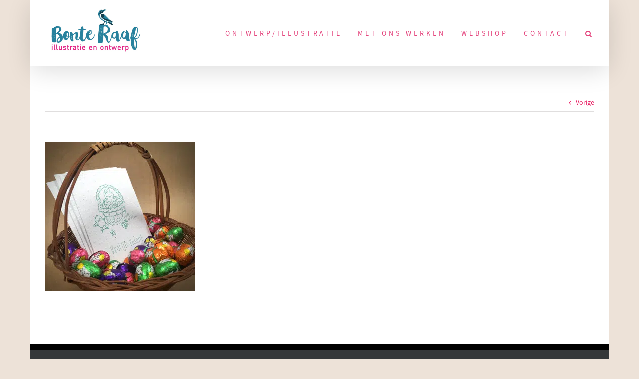

--- FILE ---
content_type: text/html; charset=UTF-8
request_url: https://www.bonteraaf.nl/zakelijkepaaskaart/artikelfoto-pasen/
body_size: 14316
content:
<!DOCTYPE html><html class="avada-html-layout-boxed avada-html-header-position-top awb-scroll" lang="nl-NL" prefix="og: http://ogp.me/ns# fb: http://ogp.me/ns/fb#"><head><script data-no-optimize="1">var litespeed_docref=sessionStorage.getItem("litespeed_docref");litespeed_docref&&(Object.defineProperty(document,"referrer",{get:function(){return litespeed_docref}}),sessionStorage.removeItem("litespeed_docref"));</script> <meta http-equiv="X-UA-Compatible" content="IE=edge" /><meta http-equiv="Content-Type" content="text/html; charset=utf-8"/><meta name="viewport" content="width=device-width, initial-scale=1" /><meta name='robots' content='index, follow, max-image-preview:large, max-snippet:-1, max-video-preview:-1' /><title>artikelfoto pasen - Bonteraaf</title><link rel="canonical" href="https://www.bonteraaf.nl/zakelijkepaaskaart/artikelfoto-pasen/" /><meta property="og:locale" content="nl_NL" /><meta property="og:type" content="article" /><meta property="og:title" content="artikelfoto pasen - Bonteraaf" /><meta property="og:url" content="https://www.bonteraaf.nl/zakelijkepaaskaart/artikelfoto-pasen/" /><meta property="og:site_name" content="Bonteraaf" /><meta property="article:publisher" content="https://www.facebook.com/debonteraaf" /><meta property="article:modified_time" content="2024-03-18T15:39:56+00:00" /><meta property="og:image" content="https://www.bonteraaf.nl/zakelijkepaaskaart/artikelfoto-pasen" /><meta property="og:image:width" content="500" /><meta property="og:image:height" content="500" /><meta property="og:image:type" content="image/png" /><meta name="twitter:card" content="summary_large_image" /><meta name="twitter:site" content="@Bonte_Raaf" /> <script type="application/ld+json" class="yoast-schema-graph">{"@context":"https://schema.org","@graph":[{"@type":"WebPage","@id":"https://www.bonteraaf.nl/zakelijkepaaskaart/artikelfoto-pasen/","url":"https://www.bonteraaf.nl/zakelijkepaaskaart/artikelfoto-pasen/","name":"artikelfoto pasen - Bonteraaf","isPartOf":{"@id":"https://www.bonteraaf.nl/#website"},"primaryImageOfPage":{"@id":"https://www.bonteraaf.nl/zakelijkepaaskaart/artikelfoto-pasen/#primaryimage"},"image":{"@id":"https://www.bonteraaf.nl/zakelijkepaaskaart/artikelfoto-pasen/#primaryimage"},"thumbnailUrl":"https://www.bonteraaf.nl/wp-content/uploads/2024/03/artikelfoto-pasen.png","datePublished":"2024-03-18T15:38:25+00:00","dateModified":"2024-03-18T15:39:56+00:00","breadcrumb":{"@id":"https://www.bonteraaf.nl/zakelijkepaaskaart/artikelfoto-pasen/#breadcrumb"},"inLanguage":"nl-NL","potentialAction":[{"@type":"ReadAction","target":["https://www.bonteraaf.nl/zakelijkepaaskaart/artikelfoto-pasen/"]}]},{"@type":"ImageObject","inLanguage":"nl-NL","@id":"https://www.bonteraaf.nl/zakelijkepaaskaart/artikelfoto-pasen/#primaryimage","url":"https://www.bonteraaf.nl/wp-content/uploads/2024/03/artikelfoto-pasen.png","contentUrl":"https://www.bonteraaf.nl/wp-content/uploads/2024/03/artikelfoto-pasen.png","width":500,"height":500,"caption":"vrolijk pasen kaart paaskaart"},{"@type":"BreadcrumbList","@id":"https://www.bonteraaf.nl/zakelijkepaaskaart/artikelfoto-pasen/#breadcrumb","itemListElement":[{"@type":"ListItem","position":1,"name":"Home","item":"https://www.bonteraaf.nl/"},{"@type":"ListItem","position":2,"name":"Duurzame groeikaarten voor bedrijven: een groene boodschap","item":"https://www.bonteraaf.nl/zakelijkepaaskaart/"},{"@type":"ListItem","position":3,"name":"artikelfoto pasen"}]},{"@type":"WebSite","@id":"https://www.bonteraaf.nl/#website","url":"https://www.bonteraaf.nl/","name":"Bonteraaf","description":"jouw creatieve team voor illustratie &amp; ontwerp","publisher":{"@id":"https://www.bonteraaf.nl/#organization"},"potentialAction":[{"@type":"SearchAction","target":{"@type":"EntryPoint","urlTemplate":"https://www.bonteraaf.nl/?s={search_term_string}"},"query-input":{"@type":"PropertyValueSpecification","valueRequired":true,"valueName":"search_term_string"}}],"inLanguage":"nl-NL"},{"@type":"Organization","@id":"https://www.bonteraaf.nl/#organization","name":"Bonte Raaf - allerlei kaarten, illustraties en grafisch werk","url":"https://www.bonteraaf.nl/","logo":{"@type":"ImageObject","inLanguage":"nl-NL","@id":"https://www.bonteraaf.nl/#/schema/logo/image/","url":"https://www.bonteraaf.nl/wp-content/uploads/2016/08/Bonte-Raaf_Logo_Regel_Raaf_BlauwBont.png","contentUrl":"https://www.bonteraaf.nl/wp-content/uploads/2016/08/Bonte-Raaf_Logo_Regel_Raaf_BlauwBont.png","width":1200,"height":549,"caption":"Bonte Raaf - allerlei kaarten, illustraties en grafisch werk"},"image":{"@id":"https://www.bonteraaf.nl/#/schema/logo/image/"},"sameAs":["https://www.facebook.com/debonteraaf","https://x.com/Bonte_Raaf","https://instagram.com/bonte_raaf/","https://nl.linkedin.com/in/chantal-biljard-59a36aa","https://nl.pinterest.com/bonteraaf/"]}]}</script> <link rel='dns-prefetch' href='//use.typekit.net' /><link rel="alternate" type="application/rss+xml" title="Bonteraaf &raquo; feed" href="https://www.bonteraaf.nl/feed/" /><link rel="alternate" type="application/rss+xml" title="Bonteraaf &raquo; reacties feed" href="https://www.bonteraaf.nl/comments/feed/" /><link rel="icon" href="https://www.bonteraaf.nl/wp-content/uploads/2015/07/BonteRaaf_favicon.png" type="image/png" /><link rel="apple-touch-icon" sizes="180x180" href="https://www.bonteraaf.nl/wp-content/uploads/2015/07/BonteRaaf_favicon_iPhoneRetina.png" type="image/png"><link rel="icon" sizes="192x192" href="https://www.bonteraaf.nl/wp-content/uploads/2015/07/BonteRaaf_favicon_iPhone.png" type="image/png"><meta name="msapplication-TileImage" content="https://www.bonteraaf.nl/wp-content/uploads/2015/07/BonteRaaf_favicon_iPad.png" type="image/png"><link rel="alternate" type="application/rss+xml" title="Bonteraaf &raquo; artikelfoto pasen reacties feed" href="https://www.bonteraaf.nl/zakelijkepaaskaart/artikelfoto-pasen/feed/" /><link rel="alternate" title="oEmbed (JSON)" type="application/json+oembed" href="https://www.bonteraaf.nl/wp-json/oembed/1.0/embed?url=https%3A%2F%2Fwww.bonteraaf.nl%2Fzakelijkepaaskaart%2Fartikelfoto-pasen%2F" /><link rel="alternate" title="oEmbed (XML)" type="text/xml+oembed" href="https://www.bonteraaf.nl/wp-json/oembed/1.0/embed?url=https%3A%2F%2Fwww.bonteraaf.nl%2Fzakelijkepaaskaart%2Fartikelfoto-pasen%2F&#038;format=xml" /><meta property="og:locale" content="nl_NL"/><meta property="og:type" content="article"/><meta property="og:site_name" content="Bonteraaf"/><meta property="og:title" content="artikelfoto pasen - Bonteraaf"/><meta property="og:url" content="https://www.bonteraaf.nl/zakelijkepaaskaart/artikelfoto-pasen/"/><meta property="article:modified_time" content="2024-03-18T15:39:56+01:00"/><meta property="og:image" content="https://www.bonteraaf.nl/wp-content/uploads/2025/08/BonteRaaflogo2024.png"/><meta property="og:image:width" content="1344"/><meta property="og:image:height" content="714"/><meta property="og:image:type" content="image/png"/><link data-optimized="2" rel="stylesheet" href="https://www.bonteraaf.nl/wp-content/litespeed/css/efc3b0270df6657fa513bb04b987ce73.css?ver=59c38" /> <script type="litespeed/javascript" data-src="https://www.bonteraaf.nl/wp-includes/js/jquery/jquery.min.js" id="jquery-core-js"></script> <link rel="https://api.w.org/" href="https://www.bonteraaf.nl/wp-json/" /><link rel="alternate" title="JSON" type="application/json" href="https://www.bonteraaf.nl/wp-json/wp/v2/media/31163" /><link rel="EditURI" type="application/rsd+xml" title="RSD" href="https://www.bonteraaf.nl/xmlrpc.php?rsd" /><link rel='shortlink' href='https://www.bonteraaf.nl/?p=31163' />
 <script type="text/plain" data-service="google-analytics" data-category="statistics" async data-cmplz-src="https://www.googletagmanager.com/gtag/js?id=G-L67ZDFFL9T"></script> <script type="litespeed/javascript">window.dataLayer=window.dataLayer||[];function gtag(){dataLayer.push(arguments)}
gtag("js",new Date());gtag("config","G-L67ZDFFL9T")</script> <meta name="facebook-domain-verification" content="8dk3kfgvf9by4g1ugm55oo52wptarl" /> <script type="text/plain" data-service="facebook" data-category="marketing">!function(f,b,e,v,n,t,s)
  {if(f.fbq)return;n=f.fbq=function(){n.callMethod?
  n.callMethod.apply(n,arguments):n.queue.push(arguments)};
  if(!f._fbq)f._fbq=n;n.push=n;n.loaded=!0;n.version='2.0';
  n.queue=[];t=b.createElement(e);t.async=!0;
  t.src=v;s=b.getElementsByTagName(e)[0];
  s.parentNode.insertBefore(t,s)}(window, document,'script',
  'https://connect.facebook.net/en_US/fbevents.js');
  fbq('init', '321747349663625');
  fbq('track', 'PageView');</script> <noscript><img height="1" width="1" style="display:none"
src="https://www.facebook.com/tr?id=321747349663625&ev=PageView&noscript=1"
/></noscript><meta name="p:domain_verify"
content="d4a090e19099818218d3760ca8635ae4"/><meta name="facebook-domain-verification" content="8dk3kfgvf9by4g1ugm55oo52wptarl" /> <script type="text/plain" data-service="google-analytics" data-category="statistics">(function(w,d,s,l,i){w[l]=w[l]||[];w[l].push({'gtm.start':
new Date().getTime(),event:'gtm.js'});var
f=d.getElementsByTagName(s)[0],
j=d.createElement(s),dl=l!='dataLayer'?'&l='+l:'';j.async=true;j.src=
'https://www.googletagmanager.com/gtm.js?id='+i+dl;f.parentNode.insertBefore(j,f);
})(window,document,'script','dataLayer','GTM-MT9RKJ5');</script> </head><body data-cmplz=1 class="attachment wp-singular attachment-template-default single single-attachment postid-31163 attachmentid-31163 attachment-png wp-theme-Avada fusion-image-hovers fusion-pagination-sizing fusion-button_type-flat fusion-button_span-no fusion-button_gradient-linear avada-image-rollover-circle-yes avada-image-rollover-yes avada-image-rollover-direction-left fusion-body ltr fusion-sticky-header no-tablet-sticky-header no-mobile-sticky-header avada-has-rev-slider-styles fusion-disable-outline fusion-sub-menu-fade mobile-logo-pos-left layout-boxed-mode avada-has-boxed-modal-shadow-none layout-scroll-offset-full avada-has-zero-margin-offset-top fusion-top-header menu-text-align-left mobile-menu-design-modern fusion-show-pagination-text fusion-header-layout-v3 avada-responsive avada-footer-fx-none avada-menu-highlight-style-bar fusion-search-form-classic fusion-main-menu-search-overlay fusion-avatar-square avada-sticky-shrinkage avada-dropdown-styles avada-blog-layout-grid avada-blog-archive-layout-grid avada-header-shadow-yes avada-menu-icon-position-left avada-has-megamenu-shadow avada-has-mainmenu-dropdown-divider avada-has-header-100-width avada-has-mobile-menu-search avada-has-main-nav-search-icon avada-has-page-title-mobile-height-auto avada-has-titlebar-hide avada-has-pagination-padding avada-flyout-menu-direction-fade avada-ec-views-v1" data-awb-post-id="31163">
<a class="skip-link screen-reader-text" href="#content">Ga naar inhoud</a><div id="boxed-wrapper"><div id="wrapper" class="fusion-wrapper"><div id="home" style="position:relative;top:-1px;"></div><header class="fusion-header-wrapper fusion-header-shadow"><div class="fusion-header-v3 fusion-logo-alignment fusion-logo-left fusion-sticky-menu- fusion-sticky-logo- fusion-mobile-logo-  fusion-mobile-menu-design-modern"><div class="fusion-secondary-header"><div class="fusion-row"><div class="fusion-alignright"><nav class="fusion-secondary-menu" role="navigation" aria-label="Secondary Menu"></nav></div></div></div><div class="fusion-header-sticky-height"></div><div class="fusion-header"><div class="fusion-row"><div class="fusion-logo" data-margin-top="31px" data-margin-bottom="31px" data-margin-left="0px" data-margin-right="0px">
<a class="fusion-logo-link"  href="https://www.bonteraaf.nl/" >
<img data-lazyloaded="1" src="[data-uri]" data-src="https://www.bonteraaf.nl/wp-content/uploads/2025/08/BonteRaaflogo2024.png.webp" data-srcset="https://www.bonteraaf.nl/wp-content/uploads/2025/08/BonteRaaflogo2024.png.webp 1x" width="1344" height="714" alt="Bonteraaf Logo" data-retina_logo_url="" class="fusion-standard-logo" />
</a></div><nav class="fusion-main-menu" aria-label="Main Menu"><div class="fusion-overlay-search"><form role="search" class="searchform fusion-search-form  fusion-search-form-classic" method="get" action="https://www.bonteraaf.nl/"><div class="fusion-search-form-content"><div class="fusion-search-field search-field">
<label><span class="screen-reader-text">Zoeken naar:</span>
<input type="search" value="" name="s" class="s" placeholder="Zoeken..." required aria-required="true" aria-label="Zoeken..."/>
</label></div><div class="fusion-search-button search-button">
<input type="submit" class="fusion-search-submit searchsubmit" aria-label="Zoeken" value="&#xf002;" /></div></div></form><div class="fusion-search-spacer"></div><a href="#" role="button" aria-label="Close Search" class="fusion-close-search"></a></div><ul id="menu-main" class="fusion-menu"><li  id="menu-item-11722"  class="menu-item menu-item-type-post_type menu-item-object-page menu-item-11722"  data-item-id="11722"><a  href="https://www.bonteraaf.nl/ontwerp/" class="fusion-bar-highlight"><span class="menu-text">ONTWERP/ILLUSTRATIE</span></a></li><li  id="menu-item-30939"  class="menu-item menu-item-type-post_type menu-item-object-page menu-item-has-children menu-item-30939 fusion-dropdown-menu"  data-item-id="30939"><a  href="https://www.bonteraaf.nl/over-ons/" class="fusion-bar-highlight"><span class="menu-text">MET ONS WERKEN</span></a><ul class="sub-menu"><li  id="menu-item-30942"  class="menu-item menu-item-type-post_type menu-item-object-page menu-item-30942 fusion-dropdown-submenu" ><a  href="https://www.bonteraaf.nl/prijslijst/" class="fusion-bar-highlight"><span>Prijslijst</span></a></li><li  id="menu-item-30941"  class="menu-item menu-item-type-post_type menu-item-object-page menu-item-30941 fusion-dropdown-submenu" ><a  href="https://www.bonteraaf.nl/klantervaringen/" class="fusion-bar-highlight"><span>Klantervaringen</span></a></li><li  id="menu-item-30943"  class="menu-item menu-item-type-post_type menu-item-object-page menu-item-30943 fusion-dropdown-submenu" ><a  href="https://www.bonteraaf.nl/over-ons/" class="fusion-bar-highlight"><span>Over ons</span></a></li></ul></li><li  id="menu-item-30923"  class="menu-item menu-item-type-custom menu-item-object-custom menu-item-has-children menu-item-30923 fusion-dropdown-menu"  data-item-id="30923"><a  href="https://webshop.bonteraaf.nl/" class="fusion-bar-highlight"><span class="menu-text">WEBSHOP</span></a><ul class="sub-menu"><li  id="menu-item-30924"  class="menu-item menu-item-type-custom menu-item-object-custom menu-item-30924 fusion-dropdown-submenu" ><a  href="https://webshop.bonteraaf.nl/product-categorie/zakelijk/" class="fusion-bar-highlight"><span>Zakelijk</span></a></li><li  id="menu-item-30925"  class="menu-item menu-item-type-custom menu-item-object-custom menu-item-has-children menu-item-30925 fusion-dropdown-submenu" ><a  href="https://webshop.bonteraaf.nl/product-categorie/kaarten/" class="fusion-bar-highlight"><span>Kaarten</span></a><ul class="sub-menu"><li  id="menu-item-30927"  class="menu-item menu-item-type-custom menu-item-object-custom menu-item-30927" ><a  href="https://webshop.bonteraaf.nl/product-categorie/kaarten/groeikaarten/nieuwjaarskaarten/" class="fusion-bar-highlight"><span>Nieuwjaar</span></a></li><li  id="menu-item-30926"  class="menu-item menu-item-type-custom menu-item-object-custom menu-item-30926" ><a  href="https://webshop.bonteraaf.nl/product-categorie/kaarten/groeikaarten/kerst-en-andere-feestdagen/" class="fusion-bar-highlight"><span>Kerst en andere feestdagen</span></a></li><li  id="menu-item-31003"  class="menu-item menu-item-type-custom menu-item-object-custom menu-item-31003" ><a  href="https://webshop.bonteraaf.nl/product-categorie/kaarten/groeikaarten/juf-meester-moeder-vader-opa-oma/" class="fusion-bar-highlight"><span>Juf &#8211; Meester &#8211; Vader &#8211; Moeder &#8211; Opa &#8211; Oma</span></a></li><li  id="menu-item-30928"  class="menu-item menu-item-type-custom menu-item-object-custom menu-item-30928" ><a  href="https://webshop.bonteraaf.nl/product-categorie/kaarten/groeikaarten/sterktetroost/" class="fusion-bar-highlight"><span>Sterkte en Troost</span></a></li><li  id="menu-item-30929"  class="menu-item menu-item-type-custom menu-item-object-custom menu-item-30929" ><a  href="https://webshop.bonteraaf.nl/product-categorie/kaarten/groeikaarten/verjaardag/" class="fusion-bar-highlight"><span>Verjaardag</span></a></li><li  id="menu-item-30930"  class="menu-item menu-item-type-custom menu-item-object-custom menu-item-30930" ><a  href="https://webshop.bonteraaf.nl/product-categorie/kaarten/groeikaarten/baby-geboorte/" class="fusion-bar-highlight"><span>Baby / Geboorte</span></a></li><li  id="menu-item-30931"  class="menu-item menu-item-type-custom menu-item-object-custom menu-item-30931" ><a  href="https://webshop.bonteraaf.nl/product-categorie/kaarten/groeikaarten/huwelijk/" class="fusion-bar-highlight"><span>Huwelijk / Liefde</span></a></li><li  id="menu-item-30932"  class="menu-item menu-item-type-custom menu-item-object-custom menu-item-30932" ><a  href="https://webshop.bonteraaf.nl/product-categorie/kaarten/groeikaarten/diversen-groeikaarten/" class="fusion-bar-highlight"><span>Diversen</span></a></li><li  id="menu-item-30933"  class="menu-item menu-item-type-custom menu-item-object-custom menu-item-30933" ><a  href="https://webshop.bonteraaf.nl/product-categorie/briefkaars/" class="fusion-bar-highlight"><span>Briefkaars</span></a></li></ul></li><li  id="menu-item-30934"  class="menu-item menu-item-type-custom menu-item-object-custom menu-item-30934 fusion-dropdown-submenu" ><a  href="https://webshop.bonteraaf.nl/product-categorie/herinnerboeken/" class="fusion-bar-highlight"><span>Herinnerboeken</span></a></li><li  id="menu-item-30935"  class="menu-item menu-item-type-custom menu-item-object-custom menu-item-30935 fusion-dropdown-submenu" ><a  href="https://webshop.bonteraaf.nl/product-categorie/hebbedingen/" class="fusion-bar-highlight"><span>Diversen</span></a></li></ul></li><li  id="menu-item-30938"  class="menu-item menu-item-type-post_type menu-item-object-page menu-item-30938"  data-item-id="30938"><a  href="https://www.bonteraaf.nl/contact/" class="fusion-bar-highlight"><span class="menu-text">CONTACT</span></a></li><li class="fusion-custom-menu-item fusion-main-menu-search fusion-search-overlay"><a class="fusion-main-menu-icon fusion-bar-highlight" href="#" aria-label="Zoeken" data-title="Zoeken" title="Zoeken" role="button" aria-expanded="false"></a></li></ul></nav><div class="fusion-mobile-menu-icons">
<a href="#" class="fusion-icon awb-icon-bars" aria-label="Toggle mobile menu" aria-expanded="false"></a>
<a href="#" class="fusion-icon awb-icon-search" aria-label="Toggle mobile search"></a></div><nav class="fusion-mobile-nav-holder fusion-mobile-menu-text-align-left" aria-label="Main Menu Mobile"></nav><div class="fusion-clearfix"></div><div class="fusion-mobile-menu-search"><form role="search" class="searchform fusion-search-form  fusion-search-form-classic" method="get" action="https://www.bonteraaf.nl/"><div class="fusion-search-form-content"><div class="fusion-search-field search-field">
<label><span class="screen-reader-text">Zoeken naar:</span>
<input type="search" value="" name="s" class="s" placeholder="Zoeken..." required aria-required="true" aria-label="Zoeken..."/>
</label></div><div class="fusion-search-button search-button">
<input type="submit" class="fusion-search-submit searchsubmit" aria-label="Zoeken" value="&#xf002;" /></div></div></form></div></div></div></div><div class="fusion-clearfix"></div></header><div id="sliders-container" class="fusion-slider-visibility"></div><main id="main" class="clearfix "><div class="fusion-row" style=""><section id="content" style="width: 100%;"><div class="single-navigation clearfix">
<a href="https://www.bonteraaf.nl/zakelijkepaaskaart/" rel="prev">Vorige</a></div><article id="post-31163" class="post post-31163 attachment type-attachment status-inherit hentry">
<span class="entry-title" style="display: none;">artikelfoto pasen</span><div class="post-content"><p class="attachment"><a data-rel="iLightbox[postimages]" data-title="" data-caption="" href='https://www.bonteraaf.nl/wp-content/uploads/2024/03/artikelfoto-pasen.png'><img data-lazyloaded="1" src="[data-uri]" fetchpriority="high" decoding="async" width="300" height="300" data-src="https://www.bonteraaf.nl/wp-content/uploads/2024/03/artikelfoto-pasen-300x300.png.webp" class="attachment-medium size-medium" alt="vrolijk pasen kaart paaskaart" data-srcset="https://www.bonteraaf.nl/wp-content/uploads/2024/03/artikelfoto-pasen-66x66.png.webp 66w, https://www.bonteraaf.nl/wp-content/uploads/2024/03/artikelfoto-pasen-150x150.png.webp 150w, https://www.bonteraaf.nl/wp-content/uploads/2024/03/artikelfoto-pasen-200x200.png.webp 200w, https://www.bonteraaf.nl/wp-content/uploads/2024/03/artikelfoto-pasen-300x300.png.webp 300w, https://www.bonteraaf.nl/wp-content/uploads/2024/03/artikelfoto-pasen-400x400.png.webp 400w, https://www.bonteraaf.nl/wp-content/uploads/2024/03/artikelfoto-pasen.png.webp 500w" data-sizes="(max-width: 300px) 100vw, 300px" /></a></p></div><span class="vcard rich-snippet-hidden"><span class="fn"><a href="https://www.bonteraaf.nl/author/bonteraaf1012/" title="Berichten van Bonte Raaf" rel="author">Bonte Raaf</a></span></span><span class="updated rich-snippet-hidden">2024-03-18T16:39:56+01:00</span></article></section></div></main><div class="fusion-footer"><footer class="fusion-footer-widget-area fusion-widget-area"><div class="fusion-row"><div class="fusion-columns fusion-columns-3 fusion-widget-area"><div class="fusion-column col-lg-4 col-md-4 col-sm-4"><section id="text-13" class="fusion-footer-widget-column widget widget_text" style="border-style: solid;border-color:transparent;border-width:0px;"><div class="textwidget"><p><a href="https://www.bonteraaf.nl/contact/">Contact</a></p><p><a href="https://www.bonteraaf.nl/over-ons/">Over ons</a></p><p><a href="https://www.bonteraaf.nl/voorwaarden/">Klantenservice</a></p><p><a href="https://www.bonteraaf.nl/faq">FAQ</a></p><p><a href="https://www.bonteraaf.nl/prijslijst/">Prijslijst</a></p><p><a href="https://www.bonteraaf.nl/klantervaringen/">Klantervaringen</a></p><p><a href="https://webshop.bonteraaf.nl/">Webshop</a></p><p><a href="https://www.bonteraaf.nl/blog/">Blog</a></p><p><a href="https://www.bonteraaf.nl/downloads/" target="_blank" rel="noopener">Gratis downloads</a></p><p><a href="https://www.bonteraaf.nl/wp-content/uploads/2021/12/Privacyverklaring_Bonte_Raaf_2022.pdf">Cookiebeleid</a></p></div><div style="clear:both;"></div></section></div><div class="fusion-column col-lg-4 col-md-4 col-sm-4"><section id="text-12" class="fusion-footer-widget-column widget widget_text" style="border-style: solid;border-color:transparent;border-width:0px;"><h4 class="widget-title">Bonte Raaf</h4><div class="textwidget"><ul><li>Stoelenmatterwei 10 en 12</li><li>5551 SP Valkenswaard</li><li>Telefoon: <a href="https://www.bonteraaf.nl/contact/">zie contactpagina</a></li><li>Mail: <a href="mailto:info@bonteraaf.nl">info@bonteraaf.nl</a></li></ul></div><div style="clear:both;"></div></section><section id="text-15" class="fusion-footer-widget-column widget widget_text"><div class="textwidget"><ul><li>KvK 63640627</li><li>BTW NL855329075B01</li><li>IBAN NL72KNAB0256323631</li><li>BIC KNABNL2H</li></ul></div><div style="clear:both;"></div></section></div><div class="fusion-column fusion-column-last col-lg-4 col-md-4 col-sm-4"><section id="social_links-widget-4" class="fusion-footer-widget-column widget social_links"><h4 class="widget-title">VOLG BONTE RAAF</h4><div class="fusion-social-networks"><div class="fusion-social-networks-wrapper">
<a class="fusion-social-network-icon fusion-tooltip fusion-facebook awb-icon-facebook" href="https://www.facebook.com/bonteraaf"  data-placement="top" data-title="Facebook" data-toggle="tooltip" data-original-title=""  title="Facebook" aria-label="Facebook" rel="noopener noreferrer" target="_blank" style="font-size:22px;color:#bebdbd;"></a>
<a class="fusion-social-network-icon fusion-tooltip fusion-instagram awb-icon-instagram" href="https://instagram.com/bonteraaf"  data-placement="top" data-title="Instagram" data-toggle="tooltip" data-original-title=""  title="Instagram" aria-label="Instagram" rel="noopener noreferrer" target="_blank" style="font-size:22px;color:#bebdbd;"></a>
<a class="fusion-social-network-icon fusion-tooltip fusion-pinterest awb-icon-pinterest" href="http://www.pinterest.com/bonteraaf"  data-placement="top" data-title="Pinterest" data-toggle="tooltip" data-original-title=""  title="Pinterest" aria-label="Pinterest" rel="noopener noreferrer" target="_blank" style="font-size:22px;color:#bebdbd;"></a></div></div><div style="clear:both;"></div></section><section id="recent_works-widget-7" class="fusion-footer-widget-column widget recent_works" style="border-style: solid;border-color:transparent;border-width:0px;"><h4 class="widget-title">Voorbeelden van ons werk</h4><div class="recent-works-items clearfix">
<a href="https://www.bonteraaf.nl/portfolio-items/illustraties-kinderboek/" target="_self" rel="" title="Illustraties prentenboek en leesboek De Dansende Katten van Bergeijk">
<img data-lazyloaded="1" src="[data-uri]" width="66" height="66" data-src="https://www.bonteraaf.nl/wp-content/uploads/2024/11/dansendekattenboeken-66x66.png.webp" class="attachment-recent-works-thumbnail size-recent-works-thumbnail wp-post-image" alt="" decoding="async" data-srcset="https://www.bonteraaf.nl/wp-content/uploads/2024/11/dansendekattenboeken-66x66.png.webp 66w, https://www.bonteraaf.nl/wp-content/uploads/2024/11/dansendekattenboeken-150x150.png.webp 150w, https://www.bonteraaf.nl/wp-content/uploads/2024/11/dansendekattenboeken-200x200.png.webp 200w, https://www.bonteraaf.nl/wp-content/uploads/2024/11/dansendekattenboeken-300x300.png.webp 300w, https://www.bonteraaf.nl/wp-content/uploads/2024/11/dansendekattenboeken-400x400.png.webp 400w, https://www.bonteraaf.nl/wp-content/uploads/2024/11/dansendekattenboeken.png.webp 500w" data-sizes="(max-width: 66px) 100vw, 66px" />						</a>
<a href="https://www.bonteraaf.nl/portfolio-items/huisstijlontwerp-atelierdynja/" target="_self" rel="" title="Ontwerp en illustratie logo en huisstijlitems Atelier Dynja">
<img data-lazyloaded="1" src="[data-uri]" width="66" height="66" data-src="https://www.bonteraaf.nl/wp-content/uploads/2024/11/Dynja-huisstijlkaart_Tekengebied-1-kopie-6-66x66.png.webp" class="attachment-recent-works-thumbnail size-recent-works-thumbnail wp-post-image" alt="huisstijlkaart" decoding="async" />						</a>
<a href="https://www.bonteraaf.nl/portfolio-items/vrijheidsboekje/" target="_self" rel="" title="Ontwerp en illustratie van het 80 jaar Market Garden boekje">
<img data-lazyloaded="1" src="[data-uri]" width="66" height="52" data-src="https://www.bonteraaf.nl/wp-content/uploads/2024/06/blogbasisfoto-vrijheid-66x52.png.webp" class="attachment-recent-works-thumbnail size-recent-works-thumbnail wp-post-image" alt="educatief illustratie en ontwerp" decoding="async" data-srcset="https://www.bonteraaf.nl/wp-content/uploads/2024/06/blogbasisfoto-vrijheid-66x52.png.webp 66w, https://www.bonteraaf.nl/wp-content/uploads/2024/06/blogbasisfoto-vrijheid-150x118.png.webp 150w, https://www.bonteraaf.nl/wp-content/uploads/2024/06/blogbasisfoto-vrijheid-177x139.png.webp 177w, https://www.bonteraaf.nl/wp-content/uploads/2024/06/blogbasisfoto-vrijheid-200x157.png.webp 200w, https://www.bonteraaf.nl/wp-content/uploads/2024/06/blogbasisfoto-vrijheid-300x235.png.webp 300w, https://www.bonteraaf.nl/wp-content/uploads/2024/06/blogbasisfoto-vrijheid-320x251.png 320w, https://www.bonteraaf.nl/wp-content/uploads/2024/06/blogbasisfoto-vrijheid-400x313.png.webp 400w, https://www.bonteraaf.nl/wp-content/uploads/2024/06/blogbasisfoto-vrijheid-460x360.png.webp 460w, https://www.bonteraaf.nl/wp-content/uploads/2024/06/blogbasisfoto-vrijheid-e1730823665983.png 500w, https://www.bonteraaf.nl/wp-content/uploads/2024/06/blogbasisfoto-vrijheid-540x423.png.webp 540w" data-sizes="(max-width: 66px) 100vw, 66px" />						</a>
<a href="https://www.bonteraaf.nl/portfolio-items/zakelijke-illustraties/" target="_self" rel="" title="Zakelijke illustraties voor Optimaal Leadgeneratie">
<img data-lazyloaded="1" src="[data-uri]" width="66" height="66" data-src="https://www.bonteraaf.nl/wp-content/uploads/2024/09/blogbasisfoto-optimaal-AV-66x66.png.webp" class="attachment-recent-works-thumbnail size-recent-works-thumbnail wp-post-image" alt="geïllustreerde algemene voorwaarden" decoding="async" data-srcset="https://www.bonteraaf.nl/wp-content/uploads/2024/09/blogbasisfoto-optimaal-AV-66x66.png.webp 66w, https://www.bonteraaf.nl/wp-content/uploads/2024/09/blogbasisfoto-optimaal-AV-150x150.png.webp 150w, https://www.bonteraaf.nl/wp-content/uploads/2024/09/blogbasisfoto-optimaal-AV-200x200.png.webp 200w, https://www.bonteraaf.nl/wp-content/uploads/2024/09/blogbasisfoto-optimaal-AV-300x300.png.webp 300w, https://www.bonteraaf.nl/wp-content/uploads/2024/09/blogbasisfoto-optimaal-AV-400x400.png.webp 400w, https://www.bonteraaf.nl/wp-content/uploads/2024/09/blogbasisfoto-optimaal-AV.png.webp 500w" data-sizes="(max-width: 66px) 100vw, 66px" />						</a>
<a href="https://www.bonteraaf.nl/portfolio-items/kinderboekillustraties-driehoekvierkant/" target="_self" rel="" title="Illustraties voor het educatieve prentenboek Het land van Driehoek en Vierkant">
<img data-lazyloaded="1" src="[data-uri]" width="66" height="66" data-src="https://www.bonteraaf.nl/wp-content/uploads/2024/05/driehoekvierkant500-66x66.jpg.webp" class="attachment-recent-works-thumbnail size-recent-works-thumbnail wp-post-image" alt="kinderboek prentenboek" decoding="async" data-srcset="https://www.bonteraaf.nl/wp-content/uploads/2024/05/driehoekvierkant500-66x66.jpg.webp 66w, https://www.bonteraaf.nl/wp-content/uploads/2024/05/driehoekvierkant500-150x150.jpg.webp 150w, https://www.bonteraaf.nl/wp-content/uploads/2024/05/driehoekvierkant500-200x200.jpg.webp 200w, https://www.bonteraaf.nl/wp-content/uploads/2024/05/driehoekvierkant500-300x300.jpg.webp 300w, https://www.bonteraaf.nl/wp-content/uploads/2024/05/driehoekvierkant500-400x400.jpg.webp 400w, https://www.bonteraaf.nl/wp-content/uploads/2024/05/driehoekvierkant500.jpg.webp 500w" data-sizes="(max-width: 66px) 100vw, 66px" />						</a>
<a href="https://www.bonteraaf.nl/portfolio-items/illustraties-voor-visit-eersel/" target="_self" rel="" title="Illustraties voor Visit Eersel">
<img data-lazyloaded="1" src="[data-uri]" width="66" height="66" data-src="https://www.bonteraaf.nl/wp-content/uploads/2023/09/Visit-Eersel-puzzel-groeikaart-66x66.jpg" class="attachment-recent-works-thumbnail size-recent-works-thumbnail wp-post-image" alt="Illustraties Visit Eersel puzzel groeikaart" decoding="async" data-srcset="https://www.bonteraaf.nl/wp-content/uploads/2023/09/Visit-Eersel-puzzel-groeikaart-66x66.jpg 66w, https://www.bonteraaf.nl/wp-content/uploads/2023/09/Visit-Eersel-puzzel-groeikaart-150x150.jpg 150w, https://www.bonteraaf.nl/wp-content/uploads/2023/09/Visit-Eersel-puzzel-groeikaart-200x200.jpg 200w, https://www.bonteraaf.nl/wp-content/uploads/2023/09/Visit-Eersel-puzzel-groeikaart-300x300.jpg 300w, https://www.bonteraaf.nl/wp-content/uploads/2023/09/Visit-Eersel-puzzel-groeikaart-400x400.jpg 400w, https://www.bonteraaf.nl/wp-content/uploads/2023/09/Visit-Eersel-puzzel-groeikaart-e1730803506768.jpg 500w, https://www.bonteraaf.nl/wp-content/uploads/2023/09/Visit-Eersel-puzzel-groeikaart-600x600.jpg 600w" data-sizes="(max-width: 66px) 100vw, 66px" />						</a>
<a href="https://www.bonteraaf.nl/portfolio-items/illustraties-kinderboek-suus-grauwe-stadje/" target="_self" rel="" title="Illustraties kinderboek Suus &#038; het grauwe stadje">
<img data-lazyloaded="1" src="[data-uri]" width="66" height="66" data-src="https://www.bonteraaf.nl/wp-content/uploads/2021/03/blog-Suus-kaft-66x66.png" class="attachment-recent-works-thumbnail size-recent-works-thumbnail wp-post-image" alt="kinderboekillustratie Suus en het Grauwe Stadje Kaft" decoding="async" data-srcset="https://www.bonteraaf.nl/wp-content/uploads/2021/03/blog-Suus-kaft-66x66.png 66w, https://www.bonteraaf.nl/wp-content/uploads/2021/03/blog-Suus-kaft-100x100.png 100w, https://www.bonteraaf.nl/wp-content/uploads/2021/03/blog-Suus-kaft-150x150.png 150w, https://www.bonteraaf.nl/wp-content/uploads/2021/03/blog-Suus-kaft-200x200.png 200w, https://www.bonteraaf.nl/wp-content/uploads/2021/03/blog-Suus-kaft-300x300.png 300w, https://www.bonteraaf.nl/wp-content/uploads/2021/03/blog-Suus-kaft-400x400.png 400w, https://www.bonteraaf.nl/wp-content/uploads/2021/03/blog-Suus-kaft.png 500w" data-sizes="(max-width: 66px) 100vw, 66px" />						</a>
<a href="https://www.bonteraaf.nl/portfolio-items/infographic-t-b-v-de-visitekaartjes-de-communicatiepoli/" target="_self" rel="" title="Infographic t.b.v. de visitekaartjes De Communicatiepoli">
<img data-lazyloaded="1" src="[data-uri]" width="66" height="66" data-src="https://www.bonteraaf.nl/wp-content/uploads/2020/08/Communicatiepoli-66x66.png" class="attachment-recent-works-thumbnail size-recent-works-thumbnail wp-post-image" alt="infographic illustratie" decoding="async" data-srcset="https://www.bonteraaf.nl/wp-content/uploads/2020/08/Communicatiepoli-66x66.png 66w, https://www.bonteraaf.nl/wp-content/uploads/2020/08/Communicatiepoli-100x100.png 100w" data-sizes="(max-width: 66px) 100vw, 66px" />						</a></div><div style="clear:both;"></div></section></div><div class="fusion-clearfix"></div></div></div></footer><footer id="footer" class="fusion-footer-copyright-area"><div class="fusion-row"><div class="fusion-copyright-content"><div class="fusion-copyright-notice"><div>
Copyright 2015-2026 Bonte Raaf - Het is niet toegestaan de door ons gemaakte ontwerpen en illustraties, op welke manier dan ook, te gebruiken zonder onze schriftelijke toestemming. Doe je dit toch dan zullen we kosten in rekening brengen.
Disclaimer - De informatie op onze website is met zorgvuldigheid samengesteld. Bonte Raaf wijst alle aansprakelijkheid voor onjuistheden en de gevolgen hiervan af. Aan deze site kunnen geen rechten worden ontleend. Door deze website te bezoeken en/of de op of via deze website aangeboden informatie te gebruiken, verklaart u zich akkoord met de toepasselijkheid van deze disclaimer.
<a href="https://www.bonteraaf.nl/voorwaarden/"> Klik hier voor onze algemene voorwaarden, privacyverklaring en klantenservice. </a></div></div></div></div></footer></div></div></div>
<a class="fusion-one-page-text-link fusion-page-load-link" tabindex="-1" href="#" aria-hidden="true">Page load link</a><div class="avada-footer-scripts"> <script type="speculationrules">{"prefetch":[{"source":"document","where":{"and":[{"href_matches":"/*"},{"not":{"href_matches":["/wp-*.php","/wp-admin/*","/wp-content/uploads/*","/wp-content/*","/wp-content/plugins/*","/wp-content/themes/Avada/*","/*\\?(.+)"]}},{"not":{"selector_matches":"a[rel~=\"nofollow\"]"}},{"not":{"selector_matches":".no-prefetch, .no-prefetch a"}}]},"eagerness":"conservative"}]}</script> <div id="cmplz-cookiebanner-container"><div class="cmplz-cookiebanner cmplz-hidden banner-1 bottom-right-view-preferences optin cmplz-bottom-right cmplz-categories-type-view-preferences" aria-modal="true" data-nosnippet="true" role="dialog" aria-live="polite" aria-labelledby="cmplz-header-1-optin" aria-describedby="cmplz-message-1-optin"><div class="cmplz-header"><div class="cmplz-logo"><img data-lazyloaded="1" src="[data-uri]" width="150" height="100" data-src="https://www.bonteraaf.nl/wp-content/uploads/2022/03/cookies-150x100.png" class="attachment-cmplz_banner_image size-cmplz_banner_image" alt="Bonteraaf" decoding="async" /></div><div class="cmplz-title" id="cmplz-header-1-optin">Bonte Raaf en jouw cookie voorkeuren.</div><div class="cmplz-close" tabindex="0" role="button" aria-label="Dialoogvenster sluiten">
<svg aria-hidden="true" focusable="false" data-prefix="fas" data-icon="times" class="svg-inline--fa fa-times fa-w-11" role="img" xmlns="http://www.w3.org/2000/svg" viewBox="0 0 352 512"><path fill="currentColor" d="M242.72 256l100.07-100.07c12.28-12.28 12.28-32.19 0-44.48l-22.24-22.24c-12.28-12.28-32.19-12.28-44.48 0L176 189.28 75.93 89.21c-12.28-12.28-32.19-12.28-44.48 0L9.21 111.45c-12.28 12.28-12.28 32.19 0 44.48L109.28 256 9.21 356.07c-12.28 12.28-12.28 32.19 0 44.48l22.24 22.24c12.28 12.28 32.2 12.28 44.48 0L176 322.72l100.07 100.07c12.28 12.28 32.2 12.28 44.48 0l22.24-22.24c12.28-12.28 12.28-32.19 0-44.48L242.72 256z"></path></svg></div></div><div class="cmplz-divider cmplz-divider-header"></div><div class="cmplz-body"><div class="cmplz-message" id="cmplz-message-1-optin">Bonte Raaf gebruikt cookies en vergelijkbare technieken om je als website- of webshopbezoeker beter van dienst te kunnen zijn. Naast de belangrijke functionele cookies gebruiken we ook analytische en marketing cookies om onze website en service beter te maken. Wil je hier meer over weten? Lees dan ons cookiebeleid en onze privacyverklaring.</div><div class="cmplz-categories">
<details class="cmplz-category cmplz-functional" >
<summary>
<span class="cmplz-category-header">
<span class="cmplz-category-title">Functioneel</span>
<span class='cmplz-always-active'>
<span class="cmplz-banner-checkbox">
<input type="checkbox"
id="cmplz-functional-optin"
data-category="cmplz_functional"
class="cmplz-consent-checkbox cmplz-functional"
size="40"
value="1"/>
<label class="cmplz-label" for="cmplz-functional-optin"><span class="screen-reader-text">Functioneel</span></label>
</span>
Altijd actief							</span>
<span class="cmplz-icon cmplz-open">
<svg xmlns="http://www.w3.org/2000/svg" viewBox="0 0 448 512"  height="18" ><path d="M224 416c-8.188 0-16.38-3.125-22.62-9.375l-192-192c-12.5-12.5-12.5-32.75 0-45.25s32.75-12.5 45.25 0L224 338.8l169.4-169.4c12.5-12.5 32.75-12.5 45.25 0s12.5 32.75 0 45.25l-192 192C240.4 412.9 232.2 416 224 416z"/></svg>
</span>
</span>
</summary><div class="cmplz-description">
<span class="cmplz-description-functional">De technische opslag of toegang is strikt noodzakelijk voor het legitieme doel het gebruik mogelijk te maken van een specifieke dienst waarom de abonnee of gebruiker uitdrukkelijk heeft gevraagd, of met als enig doel de uitvoering van de transmissie van een communicatie over een elektronisch communicatienetwerk.</span></div>
</details><details class="cmplz-category cmplz-preferences" >
<summary>
<span class="cmplz-category-header">
<span class="cmplz-category-title">Voorkeuren</span>
<span class="cmplz-banner-checkbox">
<input type="checkbox"
id="cmplz-preferences-optin"
data-category="cmplz_preferences"
class="cmplz-consent-checkbox cmplz-preferences"
size="40"
value="1"/>
<label class="cmplz-label" for="cmplz-preferences-optin"><span class="screen-reader-text">Voorkeuren</span></label>
</span>
<span class="cmplz-icon cmplz-open">
<svg xmlns="http://www.w3.org/2000/svg" viewBox="0 0 448 512"  height="18" ><path d="M224 416c-8.188 0-16.38-3.125-22.62-9.375l-192-192c-12.5-12.5-12.5-32.75 0-45.25s32.75-12.5 45.25 0L224 338.8l169.4-169.4c12.5-12.5 32.75-12.5 45.25 0s12.5 32.75 0 45.25l-192 192C240.4 412.9 232.2 416 224 416z"/></svg>
</span>
</span>
</summary><div class="cmplz-description">
<span class="cmplz-description-preferences">De technische opslag of toegang is noodzakelijk voor het legitieme doel voorkeuren op te slaan die niet door de abonnee of gebruiker zijn aangevraagd.</span></div>
</details><details class="cmplz-category cmplz-statistics" >
<summary>
<span class="cmplz-category-header">
<span class="cmplz-category-title">Statistieken</span>
<span class="cmplz-banner-checkbox">
<input type="checkbox"
id="cmplz-statistics-optin"
data-category="cmplz_statistics"
class="cmplz-consent-checkbox cmplz-statistics"
size="40"
value="1"/>
<label class="cmplz-label" for="cmplz-statistics-optin"><span class="screen-reader-text">Statistieken</span></label>
</span>
<span class="cmplz-icon cmplz-open">
<svg xmlns="http://www.w3.org/2000/svg" viewBox="0 0 448 512"  height="18" ><path d="M224 416c-8.188 0-16.38-3.125-22.62-9.375l-192-192c-12.5-12.5-12.5-32.75 0-45.25s32.75-12.5 45.25 0L224 338.8l169.4-169.4c12.5-12.5 32.75-12.5 45.25 0s12.5 32.75 0 45.25l-192 192C240.4 412.9 232.2 416 224 416z"/></svg>
</span>
</span>
</summary><div class="cmplz-description">
<span class="cmplz-description-statistics">De technische opslag of toegang die uitsluitend voor statistische doeleinden wordt gebruikt.</span>
<span class="cmplz-description-statistics-anonymous">De technische opslag of toegang die uitsluitend wordt gebruikt voor anonieme statistische doeleinden. Zonder dagvaarding, vrijwillige naleving door uw Internet Service Provider, of aanvullende gegevens van een derde partij, kan informatie die alleen voor dit doel wordt opgeslagen of opgehaald gewoonlijk niet worden gebruikt om je te identificeren.</span></div>
</details>
<details class="cmplz-category cmplz-marketing" >
<summary>
<span class="cmplz-category-header">
<span class="cmplz-category-title">Marketing</span>
<span class="cmplz-banner-checkbox">
<input type="checkbox"
id="cmplz-marketing-optin"
data-category="cmplz_marketing"
class="cmplz-consent-checkbox cmplz-marketing"
size="40"
value="1"/>
<label class="cmplz-label" for="cmplz-marketing-optin"><span class="screen-reader-text">Marketing</span></label>
</span>
<span class="cmplz-icon cmplz-open">
<svg xmlns="http://www.w3.org/2000/svg" viewBox="0 0 448 512"  height="18" ><path d="M224 416c-8.188 0-16.38-3.125-22.62-9.375l-192-192c-12.5-12.5-12.5-32.75 0-45.25s32.75-12.5 45.25 0L224 338.8l169.4-169.4c12.5-12.5 32.75-12.5 45.25 0s12.5 32.75 0 45.25l-192 192C240.4 412.9 232.2 416 224 416z"/></svg>
</span>
</span>
</summary><div class="cmplz-description">
<span class="cmplz-description-marketing">De technische opslag of toegang is nodig om gebruikersprofielen op te stellen voor het verzenden van reclame, of om de gebruiker op een website of over verschillende websites te volgen voor soortgelijke marketingdoeleinden.</span></div>
</details></div></div><div class="cmplz-links cmplz-information"><ul><li><a class="cmplz-link cmplz-manage-options cookie-statement" href="#" data-relative_url="#cmplz-manage-consent-container">Beheer opties</a></li><li><a class="cmplz-link cmplz-manage-third-parties cookie-statement" href="#" data-relative_url="#cmplz-cookies-overview">Beheer diensten</a></li><li><a class="cmplz-link cmplz-manage-vendors tcf cookie-statement" href="#" data-relative_url="#cmplz-tcf-wrapper">Beheer {vendor_count} leveranciers</a></li><li><a class="cmplz-link cmplz-external cmplz-read-more-purposes tcf" target="_blank" rel="noopener noreferrer nofollow" href="https://cookiedatabase.org/tcf/purposes/" aria-label="Lees meer over TCF-doelen op Cookie Database">Lees meer over deze doeleinden</a></li></ul></div><div class="cmplz-divider cmplz-footer"></div><div class="cmplz-buttons">
<button class="cmplz-btn cmplz-accept">Prima</button>
<button class="cmplz-btn cmplz-deny">Liever niet</button>
<button class="cmplz-btn cmplz-view-preferences">Voorkeuren</button>
<button class="cmplz-btn cmplz-save-preferences">Voorkeuren bewaren</button>
<a class="cmplz-btn cmplz-manage-options tcf cookie-statement" href="#" data-relative_url="#cmplz-manage-consent-container">Voorkeuren</a></div><div class="cmplz-documents cmplz-links"><ul><li><a class="cmplz-link cookie-statement" href="#" data-relative_url="">{title}</a></li><li><a class="cmplz-link privacy-statement" href="#" data-relative_url="">{title}</a></li><li><a class="cmplz-link impressum" href="#" data-relative_url="">{title}</a></li></ul></div></div></div><div id="cmplz-manage-consent" data-nosnippet="true"><button class="cmplz-btn cmplz-hidden cmplz-manage-consent manage-consent-1">Bonte Raaf cookies</button></div>
<noscript><div class="cmplz-placeholder-parent"><iframe data-lazyloaded="1" src="about:blank" data-placeholder-image="https://www.bonteraaf.nl/wp-content/plugins/complianz-gdpr/assets/images/placeholders/default-minimal.jpg" data-category="statistics" data-service="google-analytics" class="cmplz-placeholder-element cmplz-iframe cmplz-iframe-styles cmplz-no-video " data-cmplz-target="src" data-src-cmplz="https://www.googletagmanager.com/ns.html?id=GTM-MT9RKJ5"
data-litespeed-src="about:blank"
height="0" width="0"
style="display:none;visibility:hidden"></iframe></div></noscript></div><section class="to-top-container to-top-right" aria-labelledby="awb-to-top-label">
<a href="#" id="toTop" class="fusion-top-top-link">
<span id="awb-to-top-label" class="screen-reader-text">Ga naar de bovenkant</span></a></section> <script data-no-optimize="1">window.lazyLoadOptions=Object.assign({},{threshold:300},window.lazyLoadOptions||{});!function(t,e){"object"==typeof exports&&"undefined"!=typeof module?module.exports=e():"function"==typeof define&&define.amd?define(e):(t="undefined"!=typeof globalThis?globalThis:t||self).LazyLoad=e()}(this,function(){"use strict";function e(){return(e=Object.assign||function(t){for(var e=1;e<arguments.length;e++){var n,a=arguments[e];for(n in a)Object.prototype.hasOwnProperty.call(a,n)&&(t[n]=a[n])}return t}).apply(this,arguments)}function o(t){return e({},at,t)}function l(t,e){return t.getAttribute(gt+e)}function c(t){return l(t,vt)}function s(t,e){return function(t,e,n){e=gt+e;null!==n?t.setAttribute(e,n):t.removeAttribute(e)}(t,vt,e)}function i(t){return s(t,null),0}function r(t){return null===c(t)}function u(t){return c(t)===_t}function d(t,e,n,a){t&&(void 0===a?void 0===n?t(e):t(e,n):t(e,n,a))}function f(t,e){et?t.classList.add(e):t.className+=(t.className?" ":"")+e}function _(t,e){et?t.classList.remove(e):t.className=t.className.replace(new RegExp("(^|\\s+)"+e+"(\\s+|$)")," ").replace(/^\s+/,"").replace(/\s+$/,"")}function g(t){return t.llTempImage}function v(t,e){!e||(e=e._observer)&&e.unobserve(t)}function b(t,e){t&&(t.loadingCount+=e)}function p(t,e){t&&(t.toLoadCount=e)}function n(t){for(var e,n=[],a=0;e=t.children[a];a+=1)"SOURCE"===e.tagName&&n.push(e);return n}function h(t,e){(t=t.parentNode)&&"PICTURE"===t.tagName&&n(t).forEach(e)}function a(t,e){n(t).forEach(e)}function m(t){return!!t[lt]}function E(t){return t[lt]}function I(t){return delete t[lt]}function y(e,t){var n;m(e)||(n={},t.forEach(function(t){n[t]=e.getAttribute(t)}),e[lt]=n)}function L(a,t){var o;m(a)&&(o=E(a),t.forEach(function(t){var e,n;e=a,(t=o[n=t])?e.setAttribute(n,t):e.removeAttribute(n)}))}function k(t,e,n){f(t,e.class_loading),s(t,st),n&&(b(n,1),d(e.callback_loading,t,n))}function A(t,e,n){n&&t.setAttribute(e,n)}function O(t,e){A(t,rt,l(t,e.data_sizes)),A(t,it,l(t,e.data_srcset)),A(t,ot,l(t,e.data_src))}function w(t,e,n){var a=l(t,e.data_bg_multi),o=l(t,e.data_bg_multi_hidpi);(a=nt&&o?o:a)&&(t.style.backgroundImage=a,n=n,f(t=t,(e=e).class_applied),s(t,dt),n&&(e.unobserve_completed&&v(t,e),d(e.callback_applied,t,n)))}function x(t,e){!e||0<e.loadingCount||0<e.toLoadCount||d(t.callback_finish,e)}function M(t,e,n){t.addEventListener(e,n),t.llEvLisnrs[e]=n}function N(t){return!!t.llEvLisnrs}function z(t){if(N(t)){var e,n,a=t.llEvLisnrs;for(e in a){var o=a[e];n=e,o=o,t.removeEventListener(n,o)}delete t.llEvLisnrs}}function C(t,e,n){var a;delete t.llTempImage,b(n,-1),(a=n)&&--a.toLoadCount,_(t,e.class_loading),e.unobserve_completed&&v(t,n)}function R(i,r,c){var l=g(i)||i;N(l)||function(t,e,n){N(t)||(t.llEvLisnrs={});var a="VIDEO"===t.tagName?"loadeddata":"load";M(t,a,e),M(t,"error",n)}(l,function(t){var e,n,a,o;n=r,a=c,o=u(e=i),C(e,n,a),f(e,n.class_loaded),s(e,ut),d(n.callback_loaded,e,a),o||x(n,a),z(l)},function(t){var e,n,a,o;n=r,a=c,o=u(e=i),C(e,n,a),f(e,n.class_error),s(e,ft),d(n.callback_error,e,a),o||x(n,a),z(l)})}function T(t,e,n){var a,o,i,r,c;t.llTempImage=document.createElement("IMG"),R(t,e,n),m(c=t)||(c[lt]={backgroundImage:c.style.backgroundImage}),i=n,r=l(a=t,(o=e).data_bg),c=l(a,o.data_bg_hidpi),(r=nt&&c?c:r)&&(a.style.backgroundImage='url("'.concat(r,'")'),g(a).setAttribute(ot,r),k(a,o,i)),w(t,e,n)}function G(t,e,n){var a;R(t,e,n),a=e,e=n,(t=Et[(n=t).tagName])&&(t(n,a),k(n,a,e))}function D(t,e,n){var a;a=t,(-1<It.indexOf(a.tagName)?G:T)(t,e,n)}function S(t,e,n){var a;t.setAttribute("loading","lazy"),R(t,e,n),a=e,(e=Et[(n=t).tagName])&&e(n,a),s(t,_t)}function V(t){t.removeAttribute(ot),t.removeAttribute(it),t.removeAttribute(rt)}function j(t){h(t,function(t){L(t,mt)}),L(t,mt)}function F(t){var e;(e=yt[t.tagName])?e(t):m(e=t)&&(t=E(e),e.style.backgroundImage=t.backgroundImage)}function P(t,e){var n;F(t),n=e,r(e=t)||u(e)||(_(e,n.class_entered),_(e,n.class_exited),_(e,n.class_applied),_(e,n.class_loading),_(e,n.class_loaded),_(e,n.class_error)),i(t),I(t)}function U(t,e,n,a){var o;n.cancel_on_exit&&(c(t)!==st||"IMG"===t.tagName&&(z(t),h(o=t,function(t){V(t)}),V(o),j(t),_(t,n.class_loading),b(a,-1),i(t),d(n.callback_cancel,t,e,a)))}function $(t,e,n,a){var o,i,r=(i=t,0<=bt.indexOf(c(i)));s(t,"entered"),f(t,n.class_entered),_(t,n.class_exited),o=t,i=a,n.unobserve_entered&&v(o,i),d(n.callback_enter,t,e,a),r||D(t,n,a)}function q(t){return t.use_native&&"loading"in HTMLImageElement.prototype}function H(t,o,i){t.forEach(function(t){return(a=t).isIntersecting||0<a.intersectionRatio?$(t.target,t,o,i):(e=t.target,n=t,a=o,t=i,void(r(e)||(f(e,a.class_exited),U(e,n,a,t),d(a.callback_exit,e,n,t))));var e,n,a})}function B(e,n){var t;tt&&!q(e)&&(n._observer=new IntersectionObserver(function(t){H(t,e,n)},{root:(t=e).container===document?null:t.container,rootMargin:t.thresholds||t.threshold+"px"}))}function J(t){return Array.prototype.slice.call(t)}function K(t){return t.container.querySelectorAll(t.elements_selector)}function Q(t){return c(t)===ft}function W(t,e){return e=t||K(e),J(e).filter(r)}function X(e,t){var n;(n=K(e),J(n).filter(Q)).forEach(function(t){_(t,e.class_error),i(t)}),t.update()}function t(t,e){var n,a,t=o(t);this._settings=t,this.loadingCount=0,B(t,this),n=t,a=this,Y&&window.addEventListener("online",function(){X(n,a)}),this.update(e)}var Y="undefined"!=typeof window,Z=Y&&!("onscroll"in window)||"undefined"!=typeof navigator&&/(gle|ing|ro)bot|crawl|spider/i.test(navigator.userAgent),tt=Y&&"IntersectionObserver"in window,et=Y&&"classList"in document.createElement("p"),nt=Y&&1<window.devicePixelRatio,at={elements_selector:".lazy",container:Z||Y?document:null,threshold:300,thresholds:null,data_src:"src",data_srcset:"srcset",data_sizes:"sizes",data_bg:"bg",data_bg_hidpi:"bg-hidpi",data_bg_multi:"bg-multi",data_bg_multi_hidpi:"bg-multi-hidpi",data_poster:"poster",class_applied:"applied",class_loading:"litespeed-loading",class_loaded:"litespeed-loaded",class_error:"error",class_entered:"entered",class_exited:"exited",unobserve_completed:!0,unobserve_entered:!1,cancel_on_exit:!0,callback_enter:null,callback_exit:null,callback_applied:null,callback_loading:null,callback_loaded:null,callback_error:null,callback_finish:null,callback_cancel:null,use_native:!1},ot="src",it="srcset",rt="sizes",ct="poster",lt="llOriginalAttrs",st="loading",ut="loaded",dt="applied",ft="error",_t="native",gt="data-",vt="ll-status",bt=[st,ut,dt,ft],pt=[ot],ht=[ot,ct],mt=[ot,it,rt],Et={IMG:function(t,e){h(t,function(t){y(t,mt),O(t,e)}),y(t,mt),O(t,e)},IFRAME:function(t,e){y(t,pt),A(t,ot,l(t,e.data_src))},VIDEO:function(t,e){a(t,function(t){y(t,pt),A(t,ot,l(t,e.data_src))}),y(t,ht),A(t,ct,l(t,e.data_poster)),A(t,ot,l(t,e.data_src)),t.load()}},It=["IMG","IFRAME","VIDEO"],yt={IMG:j,IFRAME:function(t){L(t,pt)},VIDEO:function(t){a(t,function(t){L(t,pt)}),L(t,ht),t.load()}},Lt=["IMG","IFRAME","VIDEO"];return t.prototype={update:function(t){var e,n,a,o=this._settings,i=W(t,o);{if(p(this,i.length),!Z&&tt)return q(o)?(e=o,n=this,i.forEach(function(t){-1!==Lt.indexOf(t.tagName)&&S(t,e,n)}),void p(n,0)):(t=this._observer,o=i,t.disconnect(),a=t,void o.forEach(function(t){a.observe(t)}));this.loadAll(i)}},destroy:function(){this._observer&&this._observer.disconnect(),K(this._settings).forEach(function(t){I(t)}),delete this._observer,delete this._settings,delete this.loadingCount,delete this.toLoadCount},loadAll:function(t){var e=this,n=this._settings;W(t,n).forEach(function(t){v(t,e),D(t,n,e)})},restoreAll:function(){var e=this._settings;K(e).forEach(function(t){P(t,e)})}},t.load=function(t,e){e=o(e);D(t,e)},t.resetStatus=function(t){i(t)},t}),function(t,e){"use strict";function n(){e.body.classList.add("litespeed_lazyloaded")}function a(){console.log("[LiteSpeed] Start Lazy Load"),o=new LazyLoad(Object.assign({},t.lazyLoadOptions||{},{elements_selector:"[data-lazyloaded]",callback_finish:n})),i=function(){o.update()},t.MutationObserver&&new MutationObserver(i).observe(e.documentElement,{childList:!0,subtree:!0,attributes:!0})}var o,i;t.addEventListener?t.addEventListener("load",a,!1):t.attachEvent("onload",a)}(window,document);</script><script data-no-optimize="1">window.litespeed_ui_events=window.litespeed_ui_events||["mouseover","click","keydown","wheel","touchmove","touchstart"];var urlCreator=window.URL||window.webkitURL;function litespeed_load_delayed_js_force(){console.log("[LiteSpeed] Start Load JS Delayed"),litespeed_ui_events.forEach(e=>{window.removeEventListener(e,litespeed_load_delayed_js_force,{passive:!0})}),document.querySelectorAll("iframe[data-litespeed-src]").forEach(e=>{e.setAttribute("src",e.getAttribute("data-litespeed-src"))}),"loading"==document.readyState?window.addEventListener("DOMContentLoaded",litespeed_load_delayed_js):litespeed_load_delayed_js()}litespeed_ui_events.forEach(e=>{window.addEventListener(e,litespeed_load_delayed_js_force,{passive:!0})});async function litespeed_load_delayed_js(){let t=[];for(var d in document.querySelectorAll('script[type="litespeed/javascript"]').forEach(e=>{t.push(e)}),t)await new Promise(e=>litespeed_load_one(t[d],e));document.dispatchEvent(new Event("DOMContentLiteSpeedLoaded")),window.dispatchEvent(new Event("DOMContentLiteSpeedLoaded"))}function litespeed_load_one(t,e){console.log("[LiteSpeed] Load ",t);var d=document.createElement("script");d.addEventListener("load",e),d.addEventListener("error",e),t.getAttributeNames().forEach(e=>{"type"!=e&&d.setAttribute("data-src"==e?"src":e,t.getAttribute(e))});let a=!(d.type="text/javascript");!d.src&&t.textContent&&(d.src=litespeed_inline2src(t.textContent),a=!0),t.after(d),t.remove(),a&&e()}function litespeed_inline2src(t){try{var d=urlCreator.createObjectURL(new Blob([t.replace(/^(?:<!--)?(.*?)(?:-->)?$/gm,"$1")],{type:"text/javascript"}))}catch(e){d="data:text/javascript;base64,"+btoa(t.replace(/^(?:<!--)?(.*?)(?:-->)?$/gm,"$1"))}return d}</script><script data-no-optimize="1">var litespeed_vary=document.cookie.replace(/(?:(?:^|.*;\s*)_lscache_vary\s*\=\s*([^;]*).*$)|^.*$/,"");litespeed_vary||fetch("/wp-content/plugins/litespeed-cache/guest.vary.php",{method:"POST",cache:"no-cache",redirect:"follow"}).then(e=>e.json()).then(e=>{console.log(e),e.hasOwnProperty("reload")&&"yes"==e.reload&&(sessionStorage.setItem("litespeed_docref",document.referrer),window.location.reload(!0))});</script><script data-optimized="1" type="litespeed/javascript" data-src="https://www.bonteraaf.nl/wp-content/litespeed/js/9357a4691fd93d60d6035348337746f5.js?ver=59c38"></script></body></html>
<!-- Page optimized by LiteSpeed Cache @2026-01-20 19:53:38 -->

<!-- Page cached by LiteSpeed Cache 7.7 on 2026-01-20 19:53:38 -->
<!-- Guest Mode -->
<!-- QUIC.cloud UCSS in queue -->